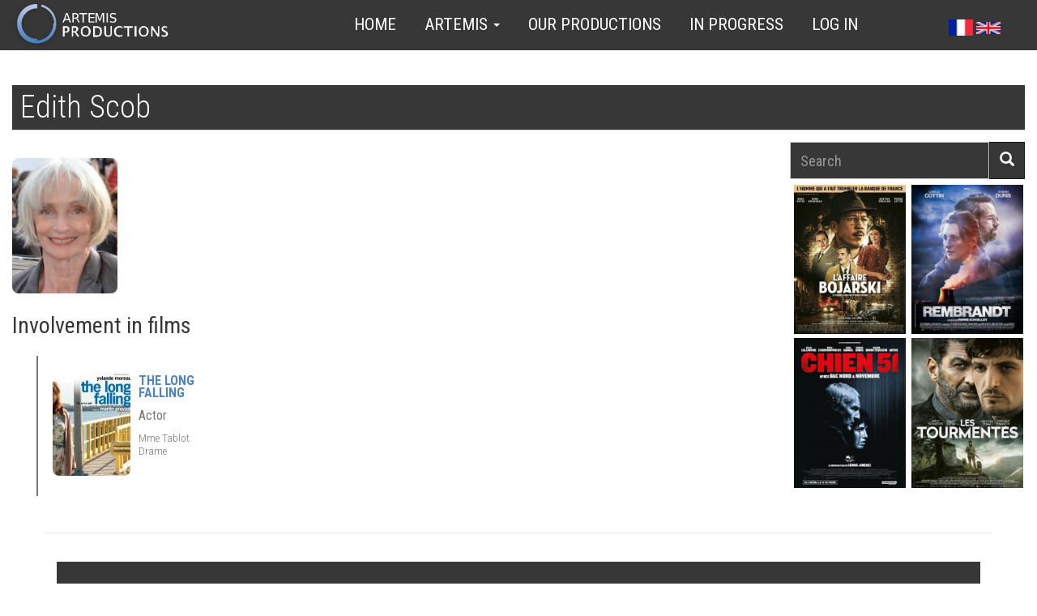

--- FILE ---
content_type: text/html; charset=UTF-8
request_url: https://www.artemisproductions.com/index.php/en/node/1460
body_size: 6574
content:
<!DOCTYPE html>
<html  lang="en" dir="ltr" prefix="content: http://purl.org/rss/1.0/modules/content/  dc: http://purl.org/dc/terms/  foaf: http://xmlns.com/foaf/0.1/  og: http://ogp.me/ns#  rdfs: http://www.w3.org/2000/01/rdf-schema#  schema: http://schema.org/  sioc: http://rdfs.org/sioc/ns#  sioct: http://rdfs.org/sioc/types#  skos: http://www.w3.org/2004/02/skos/core#  xsd: http://www.w3.org/2001/XMLSchema# ">
  <head>
    <meta charset="utf-8" />
<script async src="https://www.googletagmanager.com/gtag/js?id=UA-92393524-1"></script>
<script>window.dataLayer = window.dataLayer || [];function gtag(){dataLayer.push(arguments)};gtag("js", new Date());gtag("config", "UA-92393524-1", {"groups":"default","anonymize_ip":true,"allow_ad_personalization_signals":false});</script>
<meta name="Generator" content="Drupal 8 (https://www.drupal.org)" />
<meta name="MobileOptimized" content="width" />
<meta name="HandheldFriendly" content="true" />
<meta name="viewport" content="width=device-width, initial-scale=1.0" />
<link rel="shortcut icon" href="/sites/artemisproductions.com/files/favicon_32_artemis.png" type="image/png" />
<link rel="alternate" hreflang="fr" href="https://www.artemisproductions.com/index.php/fr/contact/Edith_Scob" />
<link rel="canonical" href="https://www.artemisproductions.com/index.php/fr/contact/Edith_Scob" />
<link rel="shortlink" href="https://www.artemisproductions.com/index.php/fr/node/1460" />
<link rel="revision" href="https://www.artemisproductions.com/index.php/fr/contact/Edith_Scob" />
<link rel="drupal:content-translation-add" href="https://www.artemisproductions.com/index.php/fr/node/1460/translations/add" />

    <title>Edith Scob | ArtemisProductions</title>
    <link rel="stylesheet" media="all" href="/sites/artemisproductions.com/files/css/css_3wCZEuw8gSWEFTdhWiYSW9s_zko-2ftuNUesfQ0Fp_k.css?qsqt78" />
<link rel="stylesheet" media="all" href="/sites/artemisproductions.com/files/css/css_NyCTmSlqO_A0CbR90QMgk51GX2Tacts3CuZf-l-FNjw.css?qsqt78" />

    
<!--[if lte IE 8]>
<script src="/sites/artemisproductions.com/files/js/js_VtafjXmRvoUgAzqzYTA3Wrjkx9wcWhjP0G4ZnnqRamA.js"></script>
<![endif]-->

  </head>
  <body class="path-node page-node-type-artiste navbar-is-fixed-top has-glyphicons">
    <a href="#main-content" class="visually-hidden focusable skip-link">
      Skip to main content
    </a>
    
      <div class="dialog-off-canvas-main-canvas" data-off-canvas-main-canvas>
    

          <header class="navbar navbar-default navbar-fixed-top" id="navbar" role="banner">
      <div class="navbar-header">
          <div class="region region-navigation">
    <section class="language-switcher-language-url block block-language block-language-blocklanguage-interface clearfix" id="block-languageswitcher-top" role="navigation">
  
    

      <a href="/index.php/fr/contact/Edith_Scob" class="language-link" hreflang="fr" data-drupal-link-system-path="node/1460">    <img class="language-icon img-responsive" src="/modules/contrib/languageicons/flags/fr.png" width="30" height="15" alt="French" title="French" typeof="foaf:Image" />

</a><a href="/index.php/en/node/1460" class="language-link is-active" hreflang="en" data-drupal-link-system-path="node/1460">    <img class="language-icon img-responsive" src="/modules/contrib/languageicons/flags/en.png" width="30" height="15" alt="English" title="English" typeof="foaf:Image" />

</a>
  </section>


  </div>

                          <button type="button" class="navbar-toggle" data-toggle="collapse" data-target="#navbar-collapse">
            <span class="sr-only">Toggle navigation</span>
            <span class="icon-bar"></span>
            <span class="icon-bar"></span>
            <span class="icon-bar"></span>
          </button>
              </div>

                    <div id="navbar-collapse" class="navbar-collapse collapse">
            <div class="region region-navigation-collapsible">
    <nav role="navigation" aria-labelledby="block-progboot-main-menu-menu" id="block-progboot-main-menu">
            <h2 class="sr-only" id="block-progboot-main-menu-menu">Main navigation</h2>

      
<a href="/en" title="Home" rel="home" id="artlogo">
	<img class='logo pull-left' src="/sites/artemisproductions.com/files/logo/logo_artemis_200x62.png" alt=Logo Artemis>
</a>
              <ul class="menu nav navbar-nav">
                            <li class="expanded dropdown">
        <a href="/en" data-drupal-link-system-path="&lt;front&gt;">Home</a>
                  </li>
                        <li class="expanded dropdown">
        <a href="/en/node/1" class="dropdown-toggle" data-toggle="dropdown">Artemis <span class="caret"></span></a>
                                  <ul class="menu dropdown-menu">
                            <li class="expanded dropdown">
        <a href="/en/node/1" data-drupal-link-system-path="node/1">Presentation</a>
                  </li>
                        <li class="expanded dropdown">
        <a href="/en/node/2" data-drupal-link-system-path="node/2">Our team</a>
                  </li>
                        <li class="expanded dropdown">
        <a href="/en/contact_form/contact_info" data-drupal-link-system-path="contact/ask_info">Contact us</a>
                  </li>
                        <li class="expanded dropdown">
        <a href="/en/contact_form/contact_projet" data-drupal-link-system-path="contact/film_project_proposal">Submit a project to us</a>
                  </li>
                        <li class="expanded dropdown">
        <a href="/en/node/3" data-drupal-link-system-path="node/3">Download logos</a>
                  </li>
        </ul>
  
            </li>
                        <li class="expanded dropdown">
        <a href="/en/views/nos-productions" data-drupal-link-system-path="views/nos-productions">Our productions</a>
                  </li>
                        <li class="expanded dropdown">
        <a href="/en/views/en-cours" data-drupal-link-system-path="views/en-cours">In progress</a>
                  </li>
                        <li class="expanded dropdown">
        <a href="/en/user/login" data-drupal-link-system-path="user/login">Log in</a>
                  </li>
        </ul>
  


  </nav>
<section class="language-switcher-language-url block block-language block-language-blocklanguage-interface clearfix" id="block-languageswitcher" role="navigation">
  
    

      <a href="/index.php/fr/contact/Edith_Scob" class="language-link" hreflang="fr" data-drupal-link-system-path="node/1460">    <img class="language-icon img-responsive" src="/modules/contrib/languageicons/flags/fr.png" width="30" height="15" alt="French" title="French" typeof="foaf:Image" />

</a><a href="/index.php/en/node/1460" class="language-link is-active" hreflang="en" data-drupal-link-system-path="node/1460">    <img class="language-icon img-responsive" src="/modules/contrib/languageicons/flags/en.png" width="30" height="15" alt="English" title="English" typeof="foaf:Image" />

</a>
  </section>


  </div>

        </div>
          </header>
  
  <div role="main" class="main-container container js-quickedit-main-content">
    <div class="row">

                              <div class="col-sm-12" role="heading">
              <div class="region region-header">
        <h2 class="page-header whitettitle"><span>Edith Scob</span>
</h2>


  </div>

          </div>
              
                  <section class="col-sm-9">

                
                
                
                
                          <a id="main-content"></a>
            <div class="region region-content">
    <div data-drupal-messages-fallback class="hidden"></div>
<article data-history-node-id="1460" role="article" lang="fr" about="/index.php/fr/contact/Edith_Scob">
    
    
    
    
     
    
    <div class="row">
        <div class="col-xs-12 col-md-3 col-lg-2">
	        

            <div class="field field--name-field-artist-photo field--type-image field--label-hidden field--item">  <img class="img-rounded img-responsive" src="/sites/artemisproductions.com/files/styles/artiste_id_210x270/public/Artemis/Contacts/Avatars/Edith_Scob_Cannes_2016.jpg?h=e444a1fb&amp;itok=bocQmt3I" width="210" height="270" alt="© Georges Biard" title="© Georges Biard" typeof="foaf:Image" />


</div>
       
	        
                    </div>
        <div class="col-xs-12 col-md-9 col-lg-10 field">
        
	        
	        
        </div>
    </div>
    
    


        
    	<div class='field field--biglabel'>Involvement in films</div>
    	
    	<div class="indent row">
    	
    	    	
    		    			<div class="row">
    		             <div class="field member col-xs-12 col-sm-6 col-md-4 col-lg-3"  itemscope itemtype="http://schema.org/Movie">
                <div class="media">
                  <div class="media-left">
                    <a href="https://www.artemisproductions.com/index.php/en/films/THE_LONG_FALLING">
                      <img class="media-object img-rounded thumbnail" src="https://www.artemisproductions.com/sites/artemisproductions.com/files/styles/affiche_thumb_96_x_128/public/Artemis/Films/Affiches/Fallingmovie2.jpg?itok=rf5Tzt5b" alt="THE LONG FALLING">
                    </a>
                  </div>
                  <div class="media-body">
                    <div class="media-heading"  itemprop="name">
                        <a class='mhtitle' href="https://www.artemisproductions.com/index.php/en/films/THE_LONG_FALLING">
                            THE LONG FALLING
                        </a>
                    	<br>&nbsp;
                                        	<p>Actor</p>
                                        <div class='small'> 
                                                  Mme Tablot <br>
                                               Drame&nbsp;
                    </div>
                    </div>
                  </div>
                </div>
            </div>
            
                		
     	     	
     	    		</div>
    	    	
    	</div>
    	
        


    
    

</article>
  </div>

                
      </section>

                              <aside class="col-sm-3" role="complementary">
              <div class="region region-sidebar-first">
    <div class="search-block-form block block-search block-search-form-block" data-drupal-selector="search-block-form" id="block-nofilm-search" role="search">
  
    
      <form action="/en/search/node" method="get" id="search-block-form" accept-charset="UTF-8">
  <div class="form-item js-form-item form-type-search js-form-type-search form-item-keys js-form-item-keys form-no-label form-group">
      <label for="edit-keys" class="control-label sr-only">Search</label>
  
  
  <div class="input-group"><input title="Enter the terms you wish to search for." data-drupal-selector="edit-keys" class="form-search form-control" placeholder="Search" type="search" id="edit-keys" name="keys" value="" size="15" maxlength="128" /><span class="input-group-btn"><button type="submit" value="Search" class="button js-form-submit form-submit btn-primary btn icon-only" name=""><span class="sr-only">Search</span><span class="icon glyphicon glyphicon-search" aria-hidden="true"></span></button></span></div>

  
  
  </div>
<div class="form-actions form-group js-form-wrapper form-wrapper" data-drupal-selector="edit-actions" id="edit-actions"></div>

</form>

  </div>
<section class="views-element-container block block-views block-views-blocknos-productions-block-sb-lastfilms clearfix" id="block-views-block-nos-productions-block-sb-lastfilms">
  
    

      <div class="form-group"><div class="b-sb-last-films view view-nos-productions view-id-nos_productions view-display-id-block_sb_lastfilms js-view-dom-id-aa96000a08e7ac609f2e8f1f47ac6ffed876038f1adaec97d8ee5c7d2c7553c1">
  
    
      
      <div class="view-content">
      
<div  class="grid views-view-grid vertical">
      <div class="row">
              <div class="col col-xs-12 col-sm-12 col-md-12 col-lg-6 minigridpad">
                      <article data-history-node-id="5151" role="article" lang="fr" about="/index.php/fr/films/LAffaire_Bojarski" class="film teaser clearfix">
    
    

  <div class="content imgbox thumbnail">
            <div class="field--name-field-film-posters field--type-image field--label-hidden imgbox thumbnail field--item">
          <a href="/index.php/fr/films/LAffaire_Bojarski" hreflang="fr"><img src="/sites/artemisproductions.com/files/styles/affiche_336x449/public/Artemis/Films/Affiches/laffairebojarski_120_WEB_BD.jpg?itok=Rl4mdkHC" width="336" height="449" alt="© 2025 - Le Bureau Films - Les Compagnons du Cinema -Artemis Productions" typeof="foaf:Image" class="img-responsive" />

</a>

    </div>

        <div class='boxdesc'>
            
        
    	<a href="/index.php/en/taxonomy/term/1" class="typeteaser">
    		<div class="film-info">Feature film</div>
    	</a>
      
    
    		
    		<div><a href="/index.php/fr/films/LAffaire_Bojarski">
    		    <span class="glyphicon glyphicon-film" aria-hidden="true" ></span>&nbsp;File
    		</a></div>
            
	<p class='rea'>&nbsp;<br class="empty">A film by<br>
	        <a href='https://www.artemisproductions.com/index.php/en/node/5152' class="rea">Jean-Paul Salomé</a>
    
            
    	</div>
    
  </div>

</article>

                      <article data-history-node-id="5108" role="article" lang="fr" about="/index.php/fr/films/Chien_51" class="film teaser clearfix">
    
    

  <div class="content imgbox thumbnail">
            <div class="field--name-field-film-posters field--type-image field--label-hidden imgbox thumbnail field--item">
          <a href="/index.php/fr/films/Chien_51" hreflang="fr"><img src="/sites/artemisproductions.com/files/styles/affiche_336x449/public/Artemis/Films/Affiches/CHIEN%2051_DECLIS_120_4x5.jpg?itok=kvFyQzq7" width="336" height="449" alt="© 2025 - Chi-Fou-Mi Productions- Studiocanal - France 2 Cinéma - Jim Films - Artemis Productions " typeof="foaf:Image" class="img-responsive" />

</a>

    </div>

        <div class='boxdesc'>
            
        
    	<a href="/index.php/en/taxonomy/term/1" class="typeteaser">
    		<div class="film-info">Feature film</div>
    	</a>
      
    
    		
<div data-video-embed-field-modal="&lt;div class=&quot;video-embed-field-provider-youtube video-embed-field-responsive-video video-embed-field-responsive-modal form-group&quot; style=&quot;width:854px;&quot;&gt;&lt;iframe width=&quot;854&quot; height=&quot;480&quot; frameborder=&quot;0&quot; allowfullscreen=&quot;allowfullscreen&quot; src=&quot;https://www.youtube.com/embed/bH20qChgRpM?autoplay=1&amp;amp;start=0&amp;amp;rel=0&quot;&gt;&lt;/iframe&gt;
&lt;/div&gt;
" class="video-embed-field-launch-modal form-group"><span class="glyphicon glyphicon-play-circle" aria-hidden="true"></span>&nbsp;trailer</div>

    		<div><a href="/index.php/fr/films/Chien_51">
    		    <span class="glyphicon glyphicon-film" aria-hidden="true" ></span>&nbsp;File
    		</a></div>
            
	<p class='rea'>&nbsp;<br class="empty">A film by<br>
	        <a href='https://www.artemisproductions.com/index.php/en/node/5107' class="rea">Cédric Jimenez</a>
    
            
    	</div>
    
  </div>

</article>

                  </div>
              <div class="col col-xs-12 col-sm-12 col-md-12 col-lg-6 minigridpad">
                      <article data-history-node-id="4948" role="article" lang="fr" about="/index.php/fr/films/Rembrandt" class="film teaser clearfix">
    
    

  <div class="content imgbox thumbnail">
            <div class="field--name-field-film-posters field--type-image field--label-hidden imgbox thumbnail field--item">
          <a href="/index.php/fr/films/Rembrandt" hreflang="fr"><img src="/sites/artemisproductions.com/files/styles/affiche_336x449/public/Artemis/Films/Affiches/REM_4x5.jpg?itok=_iSlOEcH" width="336" height="449" alt="© 2025 TRÉSOR FILMS - FRANCE 3 CINÉMA - ZINC - LES PRODUCTIONS DU TRÉSOR - ARTÉMIS PRODUCTIONS " typeof="foaf:Image" class="img-responsive" />

</a>

    </div>

        <div class='boxdesc'>
            
        
    	<a href="/index.php/en/taxonomy/term/1" class="typeteaser">
    		<div class="film-info">Feature film</div>
    	</a>
      
    
    		
<div data-video-embed-field-modal="&lt;div class=&quot;video-embed-field-provider-youtube video-embed-field-responsive-video video-embed-field-responsive-modal form-group&quot; style=&quot;width:854px;&quot;&gt;&lt;iframe width=&quot;854&quot; height=&quot;480&quot; frameborder=&quot;0&quot; allowfullscreen=&quot;allowfullscreen&quot; src=&quot;https://www.youtube.com/embed/IFax5D1K4gY?autoplay=1&amp;amp;start=0&amp;amp;rel=0&quot;&gt;&lt;/iframe&gt;
&lt;/div&gt;
" class="video-embed-field-launch-modal form-group"><span class="glyphicon glyphicon-play-circle" aria-hidden="true"></span>&nbsp;trailer</div>

    		<div><a href="/index.php/fr/films/Rembrandt">
    		    <span class="glyphicon glyphicon-film" aria-hidden="true" ></span>&nbsp;File
    		</a></div>
            
	<p class='rea'>&nbsp;<br class="empty">A film by<br>
	        <a href='https://www.artemisproductions.com/index.php/en/node/4949' class="rea">Pierre Schoeller</a>
    
            
    	</div>
    
  </div>

</article>

                      <article data-history-node-id="4940" role="article" lang="fr" about="/index.php/fr/films/Les_Tourmentes" class="film teaser clearfix">
    
    

  <div class="content imgbox thumbnail">
            <div class="field--name-field-film-posters field--type-image field--label-hidden imgbox thumbnail field--item">
          <a href="/index.php/fr/films/Les_Tourmentes" hreflang="fr"><img src="/sites/artemisproductions.com/files/styles/affiche_336x449/public/Artemis/Films/Affiches/Les%20Tourmentes_doc120_WEB.JPG?itok=URQWvlgj" width="336" height="449" alt="© BIZIBI / ARTEMIS PRODUCTIONS" typeof="foaf:Image" class="img-responsive" />

</a>

    </div>

        <div class='boxdesc'>
            
        
    	<a href="/index.php/en/taxonomy/term/1" class="typeteaser">
    		<div class="film-info">Feature film</div>
    	</a>
      
    
    		
<div data-video-embed-field-modal="&lt;div class=&quot;video-embed-field-provider-youtube video-embed-field-responsive-video video-embed-field-responsive-modal form-group&quot; style=&quot;width:854px;&quot;&gt;&lt;iframe width=&quot;854&quot; height=&quot;480&quot; frameborder=&quot;0&quot; allowfullscreen=&quot;allowfullscreen&quot; src=&quot;https://www.youtube.com/embed/BN6r2JCsf40?autoplay=1&amp;amp;start=0&amp;amp;rel=0&quot;&gt;&lt;/iframe&gt;
&lt;/div&gt;
" class="video-embed-field-launch-modal form-group"><span class="glyphicon glyphicon-play-circle" aria-hidden="true"></span>&nbsp;trailer</div>

    		<div><a href="/index.php/fr/films/Les_Tourmentes">
    		    <span class="glyphicon glyphicon-film" aria-hidden="true" ></span>&nbsp;File
    		</a></div>
            
	<p class='rea'>&nbsp;<br class="empty">A film by<br>
	        <a href='https://www.artemisproductions.com/index.php/en/node/594' class="rea">Lucas Belvaux</a>
    
            
    	</div>
    
  </div>

</article>

                  </div>
          </div>
  </div>

    </div>
  
          </div>
</div>

  </section>


  </div>

          </aside>
              
    </div>
  </div>

    <footer class="footer container no-gutters" role="contentinfo">
        
                	<div class='row section filmrowbigpad no-gutters'>   
            	<div class='col-xs-12 col-sm-12 col-md-4 col-lg-4'>
                      <div class="region region-footer1">
    <section id="block-coordonnees" class="block block-block-content block-block-content847427a0-c887-406a-99e6-4a2bcaba7180 clearfix">
  
    

      
<div style='font-size:1.4em;font-weight:400;'><h2>Artémis Productions</h2>
<p class="l18">19, rue Général Gratry</p>
<p class="l18">1030 Brussels</p>
<p class="l18">Belgium</p>
<p class="l12">VAT BE 452.029.797</p>
<p class="l18"><span class="glyphicon glyphicon-earphone"> </span> +32 2 216 23 24</p>
<p class="l18"><span class="glyphicon glyphicon-print"> </span> +32 2 732 47 00</p>
<table align="left" border="0" cellpadding="1" cellspacing="1" style="width: 200px;"><tbody><tr><td><a href="https://www.facebook.com/artemisproductionsbruxelles/"><img alt="facebook" data-entity-type="file" data-entity-uuid="3df45b87-9bb7-485a-aa76-2177f57a8163" src="/sites/artemisproductions.com/files/inline-images/fb_25px_white.png" /></a></td>
<td>
<p><a href="http://www.instagram.com/artemisproductionsofficiel"><img alt="Instagram" data-entity-type="file" data-entity-uuid="fbc5a81c-2e8b-4755-bd69-f1baffb0765c" src="/sites/artemisproductions.com/files/inline-images/instagram_white_25px.png" /></a></p>
</td>
<td>
<p><a href="http://www.pinterest.com/artemisproductionsofficiel/pins/"><img alt="Pinterest" data-entity-type="file" data-entity-uuid="3adf3532-bede-4a05-90a4-b11e44ea19c5" src="/sites/artemisproductions.com/files/inline-images/pinterest-white_25px.png" /></a></p>
</td>
<td>
<p><a href="http://www.twitter.com/artemis_prod"><img alt="Twitter" data-entity-type="file" data-entity-uuid="e803012e-36d7-43a8-816e-5a47be18e66d" src="/sites/artemisproductions.com/files/inline-images/social-twitter-white-25px.png" /></a></p>
</td>
</tr></tbody></table></div>

  </section>


  </div>

                </div>
            	<div class='col-xs-12 col-sm-12 col-md-4 col-lg-4'>
                      <div class="region region-footer2">
    <section id="block-coordonneesartebis" class="block block-block-content block-block-content50b8b3d5-c50f-4633-82eb-3f9cb74b3a62 clearfix">
  
    

      
<div style='font-size:1.4em;font-weight:400;'><h2>Artébis</h2>
<p class="l18">19, rue Général Gratry</p>
<p class="l18">1030 Brussels</p>
<p class="l18">Belgium</p>
<p class="l12">VAT BE 892.143.048</p>
<p class="l18"><span class="glyphicon glyphicon-earphone"> </span> +32 2 216 23 24</p>
<p class="l18"><span class="glyphicon glyphicon-print"> </span> +32 2 732 47 00</p>
<p class="l18"> </p>
</div>

  </section>


  </div>

                </div>
            	<div class='col-xs-12 col-sm-12 col-md-4 col-lg-4'>
                      <div class="region region-footer3">
    <section class="mailchimp-signup-subscribe-form block block-mailchimp-signup block-mailchimp-signup-subscribe-blockdernieres-infos clearfix" data-drupal-selector="mailchimp-signup-subscribe-block-dernieres-infos-form" id="block-formulairedabonnementmailchimpdernieresinfos">
  
      <h2 class="block-title">Newsletter</h2>
    

      <form action="/index.php/en/node/1460" method="post" id="mailchimp-signup-subscribe-block-dernieres-infos-form" accept-charset="UTF-8">
  <div id="mailchimp-newsletter-f693ae8728-mergefields" class="mailchimp-newsletter-mergefields"><div class="form-item js-form-item form-type-email js-form-type-email form-item-mergevars-email js-form-item-mergevars-email form-group">
      <label for="edit-mergevars-email" class="control-label js-form-required form-required">email address</label>
  
  
  <input data-drupal-selector="edit-mergevars-email" class="form-email required form-control" type="email" id="edit-mergevars-email" name="mergevars[EMAIL]" value="" size="25" maxlength="254" required="required" aria-required="true" />

  
  
  </div>
</div><input autocomplete="off" data-drupal-selector="form-txfccv9acpcr2uxbvodjzi6kxvkrze-a-euqbvzz4la" type="hidden" name="form_build_id" value="form-tXfCCv9aCPcr2uxbvoDjZI6kxvkRZE_A_EUQBVZZ4lA" /><input data-drupal-selector="edit-mailchimp-signup-subscribe-block-dernieres-infos-form" type="hidden" name="form_id" value="mailchimp_signup_subscribe_block_dernieres_infos_form" /><div data-drupal-selector="edit-actions" class="form-actions form-group js-form-wrapper form-wrapper" id="edit-actions--2"><button data-drupal-selector="edit-submit" class="button js-form-submit form-submit btn-default btn" type="submit" id="edit-submit--2" name="op" value="Send">Send</button></div>

</form>

  </section>


  </div>

                </div>
            </div>
        
                	<div class='row'>
        		<div class='col-xs-12'>
            	      <div class="region region-footer">
    <nav role="navigation" aria-labelledby="block-progboot-footer-menu" id="block-progboot-footer">
            
  <h2 class="visually-hidden" id="block-progboot-footer-menu">Footer menu</h2>
  

        
              <ul class="nav nav-pills forwhitebg">
                            <li class="expanded dropdown">
        <a href="/en/node/1" data-drupal-link-system-path="node/1">About us</a>
                        	&nbsp;&mdash;&nbsp;
            </li>
                        <li class="expanded dropdown">
        <a href="/en/contact" data-drupal-link-system-path="contact">Contact</a>
                        	&nbsp;&mdash;&nbsp;
            </li>
                        <li class="expanded dropdown">
        <a href="/en/node/3" data-drupal-link-system-path="node/3">Downloads</a>
                        	&nbsp;&mdash;&nbsp;
            </li>
                        <li class="expanded dropdown">
        <a href="/en/node/2" data-drupal-link-system-path="node/2">Our team</a>
                        	&nbsp;&mdash;&nbsp;
            </li>
                        <li class="expanded dropdown">
        <a href="/en/views/nos-productions" data-drupal-link-system-path="views/nos-productions">Productions</a>
                        </li>
        </ul>
  


  </nav>

  </div>

            	</div>
            </div>
        	
    </footer>


  </div>

    
    <script type="application/json" data-drupal-selector="drupal-settings-json">{"path":{"baseUrl":"\/index.php\/","scriptPath":null,"pathPrefix":"en\/","currentPath":"node\/1460","currentPathIsAdmin":false,"isFront":false,"currentLanguage":"en"},"pluralDelimiter":"\u0003","google_analytics":{"account":"UA-92393524-1","trackOutbound":true,"trackMailto":true,"trackDownload":true,"trackDownloadExtensions":"7z|aac|arc|arj|asf|asx|avi|bin|csv|doc(x|m)?|dot(x|m)?|exe|flv|gif|gz|gzip|hqx|jar|jpe?g|js|mp(2|3|4|e?g)|mov(ie)?|msi|msp|pdf|phps|png|ppt(x|m)?|pot(x|m)?|pps(x|m)?|ppam|sld(x|m)?|thmx|qtm?|ra(m|r)?|sea|sit|tar|tgz|torrent|txt|wav|wma|wmv|wpd|xls(x|m|b)?|xlt(x|m)|xlam|xml|z|zip","trackColorbox":true},"bootstrap":{"forms_has_error_value_toggle":1},"ajaxTrustedUrl":{"form_action_p_pvdeGsVG5zNF_XLGPTvYSKCf43t8qZYSwcfZl2uzM":true,"\/en\/search\/node":true},"colorbox":{"opacity":"0.85","current":"{current} of {total}","previous":"\u00ab Prev","next":"Next \u00bb","close":"Close","maxWidth":"98%","maxHeight":"98%","fixed":true,"mobiledetect":true,"mobiledevicewidth":"480px"},"user":{"uid":0,"permissionsHash":"b6eea96f1bfba32756c266c8fb394eb955acb893deb751ffa05e8f00eb7323a2"}}</script>
<script src="/sites/artemisproductions.com/files/js/js_XSNCKnB3mriY791N2ryVm6EZFx0eAOtVE8FxG_At0bM.js"></script>

  </body>
</html>
